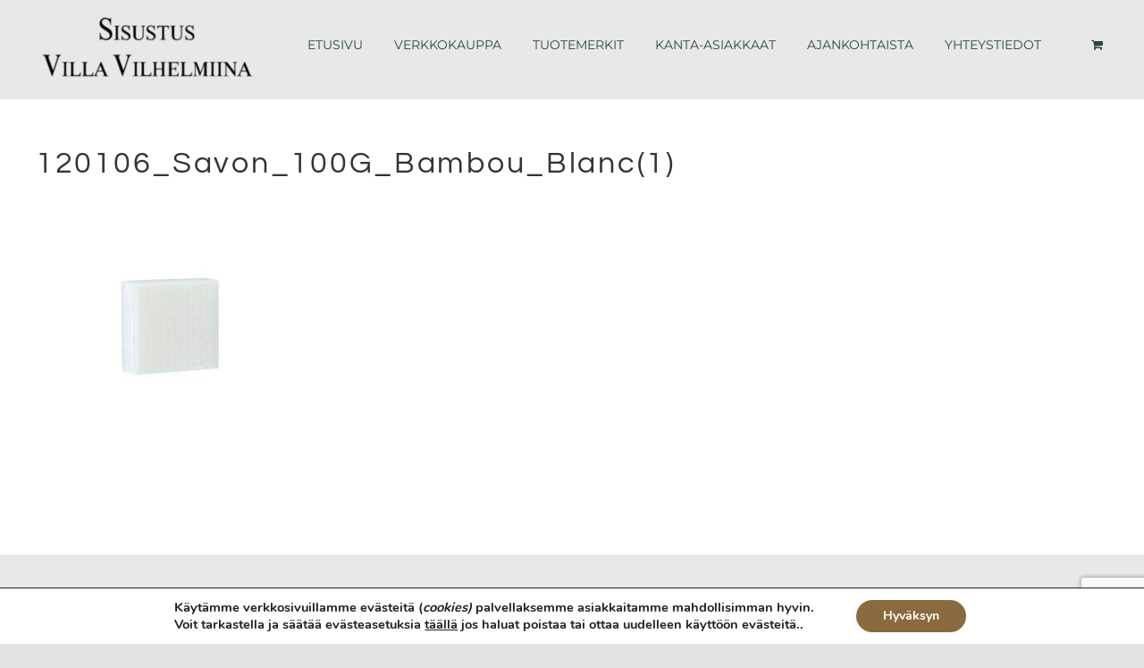

--- FILE ---
content_type: text/html; charset=utf-8
request_url: https://www.google.com/recaptcha/api2/anchor?ar=1&k=6LdWdi0hAAAAAPUeVZ0j7BW-4ukktLwkCQEFgVrG&co=aHR0cHM6Ly92aWxsYXZpbGhlbG1paW5hLmZpOjQ0Mw..&hl=en&v=PoyoqOPhxBO7pBk68S4YbpHZ&size=invisible&anchor-ms=20000&execute-ms=30000&cb=e0cbj1g36pxi
body_size: 48626
content:
<!DOCTYPE HTML><html dir="ltr" lang="en"><head><meta http-equiv="Content-Type" content="text/html; charset=UTF-8">
<meta http-equiv="X-UA-Compatible" content="IE=edge">
<title>reCAPTCHA</title>
<style type="text/css">
/* cyrillic-ext */
@font-face {
  font-family: 'Roboto';
  font-style: normal;
  font-weight: 400;
  font-stretch: 100%;
  src: url(//fonts.gstatic.com/s/roboto/v48/KFO7CnqEu92Fr1ME7kSn66aGLdTylUAMa3GUBHMdazTgWw.woff2) format('woff2');
  unicode-range: U+0460-052F, U+1C80-1C8A, U+20B4, U+2DE0-2DFF, U+A640-A69F, U+FE2E-FE2F;
}
/* cyrillic */
@font-face {
  font-family: 'Roboto';
  font-style: normal;
  font-weight: 400;
  font-stretch: 100%;
  src: url(//fonts.gstatic.com/s/roboto/v48/KFO7CnqEu92Fr1ME7kSn66aGLdTylUAMa3iUBHMdazTgWw.woff2) format('woff2');
  unicode-range: U+0301, U+0400-045F, U+0490-0491, U+04B0-04B1, U+2116;
}
/* greek-ext */
@font-face {
  font-family: 'Roboto';
  font-style: normal;
  font-weight: 400;
  font-stretch: 100%;
  src: url(//fonts.gstatic.com/s/roboto/v48/KFO7CnqEu92Fr1ME7kSn66aGLdTylUAMa3CUBHMdazTgWw.woff2) format('woff2');
  unicode-range: U+1F00-1FFF;
}
/* greek */
@font-face {
  font-family: 'Roboto';
  font-style: normal;
  font-weight: 400;
  font-stretch: 100%;
  src: url(//fonts.gstatic.com/s/roboto/v48/KFO7CnqEu92Fr1ME7kSn66aGLdTylUAMa3-UBHMdazTgWw.woff2) format('woff2');
  unicode-range: U+0370-0377, U+037A-037F, U+0384-038A, U+038C, U+038E-03A1, U+03A3-03FF;
}
/* math */
@font-face {
  font-family: 'Roboto';
  font-style: normal;
  font-weight: 400;
  font-stretch: 100%;
  src: url(//fonts.gstatic.com/s/roboto/v48/KFO7CnqEu92Fr1ME7kSn66aGLdTylUAMawCUBHMdazTgWw.woff2) format('woff2');
  unicode-range: U+0302-0303, U+0305, U+0307-0308, U+0310, U+0312, U+0315, U+031A, U+0326-0327, U+032C, U+032F-0330, U+0332-0333, U+0338, U+033A, U+0346, U+034D, U+0391-03A1, U+03A3-03A9, U+03B1-03C9, U+03D1, U+03D5-03D6, U+03F0-03F1, U+03F4-03F5, U+2016-2017, U+2034-2038, U+203C, U+2040, U+2043, U+2047, U+2050, U+2057, U+205F, U+2070-2071, U+2074-208E, U+2090-209C, U+20D0-20DC, U+20E1, U+20E5-20EF, U+2100-2112, U+2114-2115, U+2117-2121, U+2123-214F, U+2190, U+2192, U+2194-21AE, U+21B0-21E5, U+21F1-21F2, U+21F4-2211, U+2213-2214, U+2216-22FF, U+2308-230B, U+2310, U+2319, U+231C-2321, U+2336-237A, U+237C, U+2395, U+239B-23B7, U+23D0, U+23DC-23E1, U+2474-2475, U+25AF, U+25B3, U+25B7, U+25BD, U+25C1, U+25CA, U+25CC, U+25FB, U+266D-266F, U+27C0-27FF, U+2900-2AFF, U+2B0E-2B11, U+2B30-2B4C, U+2BFE, U+3030, U+FF5B, U+FF5D, U+1D400-1D7FF, U+1EE00-1EEFF;
}
/* symbols */
@font-face {
  font-family: 'Roboto';
  font-style: normal;
  font-weight: 400;
  font-stretch: 100%;
  src: url(//fonts.gstatic.com/s/roboto/v48/KFO7CnqEu92Fr1ME7kSn66aGLdTylUAMaxKUBHMdazTgWw.woff2) format('woff2');
  unicode-range: U+0001-000C, U+000E-001F, U+007F-009F, U+20DD-20E0, U+20E2-20E4, U+2150-218F, U+2190, U+2192, U+2194-2199, U+21AF, U+21E6-21F0, U+21F3, U+2218-2219, U+2299, U+22C4-22C6, U+2300-243F, U+2440-244A, U+2460-24FF, U+25A0-27BF, U+2800-28FF, U+2921-2922, U+2981, U+29BF, U+29EB, U+2B00-2BFF, U+4DC0-4DFF, U+FFF9-FFFB, U+10140-1018E, U+10190-1019C, U+101A0, U+101D0-101FD, U+102E0-102FB, U+10E60-10E7E, U+1D2C0-1D2D3, U+1D2E0-1D37F, U+1F000-1F0FF, U+1F100-1F1AD, U+1F1E6-1F1FF, U+1F30D-1F30F, U+1F315, U+1F31C, U+1F31E, U+1F320-1F32C, U+1F336, U+1F378, U+1F37D, U+1F382, U+1F393-1F39F, U+1F3A7-1F3A8, U+1F3AC-1F3AF, U+1F3C2, U+1F3C4-1F3C6, U+1F3CA-1F3CE, U+1F3D4-1F3E0, U+1F3ED, U+1F3F1-1F3F3, U+1F3F5-1F3F7, U+1F408, U+1F415, U+1F41F, U+1F426, U+1F43F, U+1F441-1F442, U+1F444, U+1F446-1F449, U+1F44C-1F44E, U+1F453, U+1F46A, U+1F47D, U+1F4A3, U+1F4B0, U+1F4B3, U+1F4B9, U+1F4BB, U+1F4BF, U+1F4C8-1F4CB, U+1F4D6, U+1F4DA, U+1F4DF, U+1F4E3-1F4E6, U+1F4EA-1F4ED, U+1F4F7, U+1F4F9-1F4FB, U+1F4FD-1F4FE, U+1F503, U+1F507-1F50B, U+1F50D, U+1F512-1F513, U+1F53E-1F54A, U+1F54F-1F5FA, U+1F610, U+1F650-1F67F, U+1F687, U+1F68D, U+1F691, U+1F694, U+1F698, U+1F6AD, U+1F6B2, U+1F6B9-1F6BA, U+1F6BC, U+1F6C6-1F6CF, U+1F6D3-1F6D7, U+1F6E0-1F6EA, U+1F6F0-1F6F3, U+1F6F7-1F6FC, U+1F700-1F7FF, U+1F800-1F80B, U+1F810-1F847, U+1F850-1F859, U+1F860-1F887, U+1F890-1F8AD, U+1F8B0-1F8BB, U+1F8C0-1F8C1, U+1F900-1F90B, U+1F93B, U+1F946, U+1F984, U+1F996, U+1F9E9, U+1FA00-1FA6F, U+1FA70-1FA7C, U+1FA80-1FA89, U+1FA8F-1FAC6, U+1FACE-1FADC, U+1FADF-1FAE9, U+1FAF0-1FAF8, U+1FB00-1FBFF;
}
/* vietnamese */
@font-face {
  font-family: 'Roboto';
  font-style: normal;
  font-weight: 400;
  font-stretch: 100%;
  src: url(//fonts.gstatic.com/s/roboto/v48/KFO7CnqEu92Fr1ME7kSn66aGLdTylUAMa3OUBHMdazTgWw.woff2) format('woff2');
  unicode-range: U+0102-0103, U+0110-0111, U+0128-0129, U+0168-0169, U+01A0-01A1, U+01AF-01B0, U+0300-0301, U+0303-0304, U+0308-0309, U+0323, U+0329, U+1EA0-1EF9, U+20AB;
}
/* latin-ext */
@font-face {
  font-family: 'Roboto';
  font-style: normal;
  font-weight: 400;
  font-stretch: 100%;
  src: url(//fonts.gstatic.com/s/roboto/v48/KFO7CnqEu92Fr1ME7kSn66aGLdTylUAMa3KUBHMdazTgWw.woff2) format('woff2');
  unicode-range: U+0100-02BA, U+02BD-02C5, U+02C7-02CC, U+02CE-02D7, U+02DD-02FF, U+0304, U+0308, U+0329, U+1D00-1DBF, U+1E00-1E9F, U+1EF2-1EFF, U+2020, U+20A0-20AB, U+20AD-20C0, U+2113, U+2C60-2C7F, U+A720-A7FF;
}
/* latin */
@font-face {
  font-family: 'Roboto';
  font-style: normal;
  font-weight: 400;
  font-stretch: 100%;
  src: url(//fonts.gstatic.com/s/roboto/v48/KFO7CnqEu92Fr1ME7kSn66aGLdTylUAMa3yUBHMdazQ.woff2) format('woff2');
  unicode-range: U+0000-00FF, U+0131, U+0152-0153, U+02BB-02BC, U+02C6, U+02DA, U+02DC, U+0304, U+0308, U+0329, U+2000-206F, U+20AC, U+2122, U+2191, U+2193, U+2212, U+2215, U+FEFF, U+FFFD;
}
/* cyrillic-ext */
@font-face {
  font-family: 'Roboto';
  font-style: normal;
  font-weight: 500;
  font-stretch: 100%;
  src: url(//fonts.gstatic.com/s/roboto/v48/KFO7CnqEu92Fr1ME7kSn66aGLdTylUAMa3GUBHMdazTgWw.woff2) format('woff2');
  unicode-range: U+0460-052F, U+1C80-1C8A, U+20B4, U+2DE0-2DFF, U+A640-A69F, U+FE2E-FE2F;
}
/* cyrillic */
@font-face {
  font-family: 'Roboto';
  font-style: normal;
  font-weight: 500;
  font-stretch: 100%;
  src: url(//fonts.gstatic.com/s/roboto/v48/KFO7CnqEu92Fr1ME7kSn66aGLdTylUAMa3iUBHMdazTgWw.woff2) format('woff2');
  unicode-range: U+0301, U+0400-045F, U+0490-0491, U+04B0-04B1, U+2116;
}
/* greek-ext */
@font-face {
  font-family: 'Roboto';
  font-style: normal;
  font-weight: 500;
  font-stretch: 100%;
  src: url(//fonts.gstatic.com/s/roboto/v48/KFO7CnqEu92Fr1ME7kSn66aGLdTylUAMa3CUBHMdazTgWw.woff2) format('woff2');
  unicode-range: U+1F00-1FFF;
}
/* greek */
@font-face {
  font-family: 'Roboto';
  font-style: normal;
  font-weight: 500;
  font-stretch: 100%;
  src: url(//fonts.gstatic.com/s/roboto/v48/KFO7CnqEu92Fr1ME7kSn66aGLdTylUAMa3-UBHMdazTgWw.woff2) format('woff2');
  unicode-range: U+0370-0377, U+037A-037F, U+0384-038A, U+038C, U+038E-03A1, U+03A3-03FF;
}
/* math */
@font-face {
  font-family: 'Roboto';
  font-style: normal;
  font-weight: 500;
  font-stretch: 100%;
  src: url(//fonts.gstatic.com/s/roboto/v48/KFO7CnqEu92Fr1ME7kSn66aGLdTylUAMawCUBHMdazTgWw.woff2) format('woff2');
  unicode-range: U+0302-0303, U+0305, U+0307-0308, U+0310, U+0312, U+0315, U+031A, U+0326-0327, U+032C, U+032F-0330, U+0332-0333, U+0338, U+033A, U+0346, U+034D, U+0391-03A1, U+03A3-03A9, U+03B1-03C9, U+03D1, U+03D5-03D6, U+03F0-03F1, U+03F4-03F5, U+2016-2017, U+2034-2038, U+203C, U+2040, U+2043, U+2047, U+2050, U+2057, U+205F, U+2070-2071, U+2074-208E, U+2090-209C, U+20D0-20DC, U+20E1, U+20E5-20EF, U+2100-2112, U+2114-2115, U+2117-2121, U+2123-214F, U+2190, U+2192, U+2194-21AE, U+21B0-21E5, U+21F1-21F2, U+21F4-2211, U+2213-2214, U+2216-22FF, U+2308-230B, U+2310, U+2319, U+231C-2321, U+2336-237A, U+237C, U+2395, U+239B-23B7, U+23D0, U+23DC-23E1, U+2474-2475, U+25AF, U+25B3, U+25B7, U+25BD, U+25C1, U+25CA, U+25CC, U+25FB, U+266D-266F, U+27C0-27FF, U+2900-2AFF, U+2B0E-2B11, U+2B30-2B4C, U+2BFE, U+3030, U+FF5B, U+FF5D, U+1D400-1D7FF, U+1EE00-1EEFF;
}
/* symbols */
@font-face {
  font-family: 'Roboto';
  font-style: normal;
  font-weight: 500;
  font-stretch: 100%;
  src: url(//fonts.gstatic.com/s/roboto/v48/KFO7CnqEu92Fr1ME7kSn66aGLdTylUAMaxKUBHMdazTgWw.woff2) format('woff2');
  unicode-range: U+0001-000C, U+000E-001F, U+007F-009F, U+20DD-20E0, U+20E2-20E4, U+2150-218F, U+2190, U+2192, U+2194-2199, U+21AF, U+21E6-21F0, U+21F3, U+2218-2219, U+2299, U+22C4-22C6, U+2300-243F, U+2440-244A, U+2460-24FF, U+25A0-27BF, U+2800-28FF, U+2921-2922, U+2981, U+29BF, U+29EB, U+2B00-2BFF, U+4DC0-4DFF, U+FFF9-FFFB, U+10140-1018E, U+10190-1019C, U+101A0, U+101D0-101FD, U+102E0-102FB, U+10E60-10E7E, U+1D2C0-1D2D3, U+1D2E0-1D37F, U+1F000-1F0FF, U+1F100-1F1AD, U+1F1E6-1F1FF, U+1F30D-1F30F, U+1F315, U+1F31C, U+1F31E, U+1F320-1F32C, U+1F336, U+1F378, U+1F37D, U+1F382, U+1F393-1F39F, U+1F3A7-1F3A8, U+1F3AC-1F3AF, U+1F3C2, U+1F3C4-1F3C6, U+1F3CA-1F3CE, U+1F3D4-1F3E0, U+1F3ED, U+1F3F1-1F3F3, U+1F3F5-1F3F7, U+1F408, U+1F415, U+1F41F, U+1F426, U+1F43F, U+1F441-1F442, U+1F444, U+1F446-1F449, U+1F44C-1F44E, U+1F453, U+1F46A, U+1F47D, U+1F4A3, U+1F4B0, U+1F4B3, U+1F4B9, U+1F4BB, U+1F4BF, U+1F4C8-1F4CB, U+1F4D6, U+1F4DA, U+1F4DF, U+1F4E3-1F4E6, U+1F4EA-1F4ED, U+1F4F7, U+1F4F9-1F4FB, U+1F4FD-1F4FE, U+1F503, U+1F507-1F50B, U+1F50D, U+1F512-1F513, U+1F53E-1F54A, U+1F54F-1F5FA, U+1F610, U+1F650-1F67F, U+1F687, U+1F68D, U+1F691, U+1F694, U+1F698, U+1F6AD, U+1F6B2, U+1F6B9-1F6BA, U+1F6BC, U+1F6C6-1F6CF, U+1F6D3-1F6D7, U+1F6E0-1F6EA, U+1F6F0-1F6F3, U+1F6F7-1F6FC, U+1F700-1F7FF, U+1F800-1F80B, U+1F810-1F847, U+1F850-1F859, U+1F860-1F887, U+1F890-1F8AD, U+1F8B0-1F8BB, U+1F8C0-1F8C1, U+1F900-1F90B, U+1F93B, U+1F946, U+1F984, U+1F996, U+1F9E9, U+1FA00-1FA6F, U+1FA70-1FA7C, U+1FA80-1FA89, U+1FA8F-1FAC6, U+1FACE-1FADC, U+1FADF-1FAE9, U+1FAF0-1FAF8, U+1FB00-1FBFF;
}
/* vietnamese */
@font-face {
  font-family: 'Roboto';
  font-style: normal;
  font-weight: 500;
  font-stretch: 100%;
  src: url(//fonts.gstatic.com/s/roboto/v48/KFO7CnqEu92Fr1ME7kSn66aGLdTylUAMa3OUBHMdazTgWw.woff2) format('woff2');
  unicode-range: U+0102-0103, U+0110-0111, U+0128-0129, U+0168-0169, U+01A0-01A1, U+01AF-01B0, U+0300-0301, U+0303-0304, U+0308-0309, U+0323, U+0329, U+1EA0-1EF9, U+20AB;
}
/* latin-ext */
@font-face {
  font-family: 'Roboto';
  font-style: normal;
  font-weight: 500;
  font-stretch: 100%;
  src: url(//fonts.gstatic.com/s/roboto/v48/KFO7CnqEu92Fr1ME7kSn66aGLdTylUAMa3KUBHMdazTgWw.woff2) format('woff2');
  unicode-range: U+0100-02BA, U+02BD-02C5, U+02C7-02CC, U+02CE-02D7, U+02DD-02FF, U+0304, U+0308, U+0329, U+1D00-1DBF, U+1E00-1E9F, U+1EF2-1EFF, U+2020, U+20A0-20AB, U+20AD-20C0, U+2113, U+2C60-2C7F, U+A720-A7FF;
}
/* latin */
@font-face {
  font-family: 'Roboto';
  font-style: normal;
  font-weight: 500;
  font-stretch: 100%;
  src: url(//fonts.gstatic.com/s/roboto/v48/KFO7CnqEu92Fr1ME7kSn66aGLdTylUAMa3yUBHMdazQ.woff2) format('woff2');
  unicode-range: U+0000-00FF, U+0131, U+0152-0153, U+02BB-02BC, U+02C6, U+02DA, U+02DC, U+0304, U+0308, U+0329, U+2000-206F, U+20AC, U+2122, U+2191, U+2193, U+2212, U+2215, U+FEFF, U+FFFD;
}
/* cyrillic-ext */
@font-face {
  font-family: 'Roboto';
  font-style: normal;
  font-weight: 900;
  font-stretch: 100%;
  src: url(//fonts.gstatic.com/s/roboto/v48/KFO7CnqEu92Fr1ME7kSn66aGLdTylUAMa3GUBHMdazTgWw.woff2) format('woff2');
  unicode-range: U+0460-052F, U+1C80-1C8A, U+20B4, U+2DE0-2DFF, U+A640-A69F, U+FE2E-FE2F;
}
/* cyrillic */
@font-face {
  font-family: 'Roboto';
  font-style: normal;
  font-weight: 900;
  font-stretch: 100%;
  src: url(//fonts.gstatic.com/s/roboto/v48/KFO7CnqEu92Fr1ME7kSn66aGLdTylUAMa3iUBHMdazTgWw.woff2) format('woff2');
  unicode-range: U+0301, U+0400-045F, U+0490-0491, U+04B0-04B1, U+2116;
}
/* greek-ext */
@font-face {
  font-family: 'Roboto';
  font-style: normal;
  font-weight: 900;
  font-stretch: 100%;
  src: url(//fonts.gstatic.com/s/roboto/v48/KFO7CnqEu92Fr1ME7kSn66aGLdTylUAMa3CUBHMdazTgWw.woff2) format('woff2');
  unicode-range: U+1F00-1FFF;
}
/* greek */
@font-face {
  font-family: 'Roboto';
  font-style: normal;
  font-weight: 900;
  font-stretch: 100%;
  src: url(//fonts.gstatic.com/s/roboto/v48/KFO7CnqEu92Fr1ME7kSn66aGLdTylUAMa3-UBHMdazTgWw.woff2) format('woff2');
  unicode-range: U+0370-0377, U+037A-037F, U+0384-038A, U+038C, U+038E-03A1, U+03A3-03FF;
}
/* math */
@font-face {
  font-family: 'Roboto';
  font-style: normal;
  font-weight: 900;
  font-stretch: 100%;
  src: url(//fonts.gstatic.com/s/roboto/v48/KFO7CnqEu92Fr1ME7kSn66aGLdTylUAMawCUBHMdazTgWw.woff2) format('woff2');
  unicode-range: U+0302-0303, U+0305, U+0307-0308, U+0310, U+0312, U+0315, U+031A, U+0326-0327, U+032C, U+032F-0330, U+0332-0333, U+0338, U+033A, U+0346, U+034D, U+0391-03A1, U+03A3-03A9, U+03B1-03C9, U+03D1, U+03D5-03D6, U+03F0-03F1, U+03F4-03F5, U+2016-2017, U+2034-2038, U+203C, U+2040, U+2043, U+2047, U+2050, U+2057, U+205F, U+2070-2071, U+2074-208E, U+2090-209C, U+20D0-20DC, U+20E1, U+20E5-20EF, U+2100-2112, U+2114-2115, U+2117-2121, U+2123-214F, U+2190, U+2192, U+2194-21AE, U+21B0-21E5, U+21F1-21F2, U+21F4-2211, U+2213-2214, U+2216-22FF, U+2308-230B, U+2310, U+2319, U+231C-2321, U+2336-237A, U+237C, U+2395, U+239B-23B7, U+23D0, U+23DC-23E1, U+2474-2475, U+25AF, U+25B3, U+25B7, U+25BD, U+25C1, U+25CA, U+25CC, U+25FB, U+266D-266F, U+27C0-27FF, U+2900-2AFF, U+2B0E-2B11, U+2B30-2B4C, U+2BFE, U+3030, U+FF5B, U+FF5D, U+1D400-1D7FF, U+1EE00-1EEFF;
}
/* symbols */
@font-face {
  font-family: 'Roboto';
  font-style: normal;
  font-weight: 900;
  font-stretch: 100%;
  src: url(//fonts.gstatic.com/s/roboto/v48/KFO7CnqEu92Fr1ME7kSn66aGLdTylUAMaxKUBHMdazTgWw.woff2) format('woff2');
  unicode-range: U+0001-000C, U+000E-001F, U+007F-009F, U+20DD-20E0, U+20E2-20E4, U+2150-218F, U+2190, U+2192, U+2194-2199, U+21AF, U+21E6-21F0, U+21F3, U+2218-2219, U+2299, U+22C4-22C6, U+2300-243F, U+2440-244A, U+2460-24FF, U+25A0-27BF, U+2800-28FF, U+2921-2922, U+2981, U+29BF, U+29EB, U+2B00-2BFF, U+4DC0-4DFF, U+FFF9-FFFB, U+10140-1018E, U+10190-1019C, U+101A0, U+101D0-101FD, U+102E0-102FB, U+10E60-10E7E, U+1D2C0-1D2D3, U+1D2E0-1D37F, U+1F000-1F0FF, U+1F100-1F1AD, U+1F1E6-1F1FF, U+1F30D-1F30F, U+1F315, U+1F31C, U+1F31E, U+1F320-1F32C, U+1F336, U+1F378, U+1F37D, U+1F382, U+1F393-1F39F, U+1F3A7-1F3A8, U+1F3AC-1F3AF, U+1F3C2, U+1F3C4-1F3C6, U+1F3CA-1F3CE, U+1F3D4-1F3E0, U+1F3ED, U+1F3F1-1F3F3, U+1F3F5-1F3F7, U+1F408, U+1F415, U+1F41F, U+1F426, U+1F43F, U+1F441-1F442, U+1F444, U+1F446-1F449, U+1F44C-1F44E, U+1F453, U+1F46A, U+1F47D, U+1F4A3, U+1F4B0, U+1F4B3, U+1F4B9, U+1F4BB, U+1F4BF, U+1F4C8-1F4CB, U+1F4D6, U+1F4DA, U+1F4DF, U+1F4E3-1F4E6, U+1F4EA-1F4ED, U+1F4F7, U+1F4F9-1F4FB, U+1F4FD-1F4FE, U+1F503, U+1F507-1F50B, U+1F50D, U+1F512-1F513, U+1F53E-1F54A, U+1F54F-1F5FA, U+1F610, U+1F650-1F67F, U+1F687, U+1F68D, U+1F691, U+1F694, U+1F698, U+1F6AD, U+1F6B2, U+1F6B9-1F6BA, U+1F6BC, U+1F6C6-1F6CF, U+1F6D3-1F6D7, U+1F6E0-1F6EA, U+1F6F0-1F6F3, U+1F6F7-1F6FC, U+1F700-1F7FF, U+1F800-1F80B, U+1F810-1F847, U+1F850-1F859, U+1F860-1F887, U+1F890-1F8AD, U+1F8B0-1F8BB, U+1F8C0-1F8C1, U+1F900-1F90B, U+1F93B, U+1F946, U+1F984, U+1F996, U+1F9E9, U+1FA00-1FA6F, U+1FA70-1FA7C, U+1FA80-1FA89, U+1FA8F-1FAC6, U+1FACE-1FADC, U+1FADF-1FAE9, U+1FAF0-1FAF8, U+1FB00-1FBFF;
}
/* vietnamese */
@font-face {
  font-family: 'Roboto';
  font-style: normal;
  font-weight: 900;
  font-stretch: 100%;
  src: url(//fonts.gstatic.com/s/roboto/v48/KFO7CnqEu92Fr1ME7kSn66aGLdTylUAMa3OUBHMdazTgWw.woff2) format('woff2');
  unicode-range: U+0102-0103, U+0110-0111, U+0128-0129, U+0168-0169, U+01A0-01A1, U+01AF-01B0, U+0300-0301, U+0303-0304, U+0308-0309, U+0323, U+0329, U+1EA0-1EF9, U+20AB;
}
/* latin-ext */
@font-face {
  font-family: 'Roboto';
  font-style: normal;
  font-weight: 900;
  font-stretch: 100%;
  src: url(//fonts.gstatic.com/s/roboto/v48/KFO7CnqEu92Fr1ME7kSn66aGLdTylUAMa3KUBHMdazTgWw.woff2) format('woff2');
  unicode-range: U+0100-02BA, U+02BD-02C5, U+02C7-02CC, U+02CE-02D7, U+02DD-02FF, U+0304, U+0308, U+0329, U+1D00-1DBF, U+1E00-1E9F, U+1EF2-1EFF, U+2020, U+20A0-20AB, U+20AD-20C0, U+2113, U+2C60-2C7F, U+A720-A7FF;
}
/* latin */
@font-face {
  font-family: 'Roboto';
  font-style: normal;
  font-weight: 900;
  font-stretch: 100%;
  src: url(//fonts.gstatic.com/s/roboto/v48/KFO7CnqEu92Fr1ME7kSn66aGLdTylUAMa3yUBHMdazQ.woff2) format('woff2');
  unicode-range: U+0000-00FF, U+0131, U+0152-0153, U+02BB-02BC, U+02C6, U+02DA, U+02DC, U+0304, U+0308, U+0329, U+2000-206F, U+20AC, U+2122, U+2191, U+2193, U+2212, U+2215, U+FEFF, U+FFFD;
}

</style>
<link rel="stylesheet" type="text/css" href="https://www.gstatic.com/recaptcha/releases/PoyoqOPhxBO7pBk68S4YbpHZ/styles__ltr.css">
<script nonce="1RLxQuJYNc2U4oiN8y2EUQ" type="text/javascript">window['__recaptcha_api'] = 'https://www.google.com/recaptcha/api2/';</script>
<script type="text/javascript" src="https://www.gstatic.com/recaptcha/releases/PoyoqOPhxBO7pBk68S4YbpHZ/recaptcha__en.js" nonce="1RLxQuJYNc2U4oiN8y2EUQ">
      
    </script></head>
<body><div id="rc-anchor-alert" class="rc-anchor-alert"></div>
<input type="hidden" id="recaptcha-token" value="[base64]">
<script type="text/javascript" nonce="1RLxQuJYNc2U4oiN8y2EUQ">
      recaptcha.anchor.Main.init("[\x22ainput\x22,[\x22bgdata\x22,\x22\x22,\[base64]/[base64]/[base64]/bmV3IHJbeF0oY1swXSk6RT09Mj9uZXcgclt4XShjWzBdLGNbMV0pOkU9PTM/bmV3IHJbeF0oY1swXSxjWzFdLGNbMl0pOkU9PTQ/[base64]/[base64]/[base64]/[base64]/[base64]/[base64]/[base64]/[base64]\x22,\[base64]\\u003d\x22,\x22w6IsCG0dOSx0wpfClDQRb27CsXU7EMKVWBcsOUh0fw91C8OTw4bCqcKkw4Fsw7E4fcKmNcOawo9BwrHDjcO0LgwTODnDjcOhw7hKZcOswo/CmEZ1w4TDpxHCgMKTFsKFw4dOHkMQEjtNwqhCZALDm8KnOcOmesK4dsKkwoHDhcOYeHNpChHCrMOMUX/CplXDnwATw6hbCMO2wqFHw4rClX5xw7HDg8KqwrZUBMKUwpnCk17DvMK9w7Z+FjQFwoTCm8O6wrPChAI3WW8UKWPCkMKcwrHCqMOxwqdKw7IUw77ChMOJw4B8d0/CuWXDpmBtQUvDtcKbBsKCG0Rnw6HDjmoWSiTCs8KuwoEWbsO3dQRyF1hAwpZiwpDCq8Orw6nDtBAtw4zCtMOCw7/[base64]/DmMKOwpTDhkkwfWwvwr04wrkmw6zCl0bDrcKawpvDgRQqKwMfwqg+FgcGfizCkMOwNsKqN2tXADbDqMK7JlfDg8KRaU7DlcOeOcO5wrwxwqAKWC/CvMKCwo7CrsOQw6nDh8OKw7LClMO8wpHChMOGcsOycwDDvmzCisOAYsOywqwNZANRGSbDuhEyfFnCkz0Fw6smbV5VMsKNwqPDsMOgwr7Cm3jDtnLCiHtgTMO7eMKuwol1Fn/CinRPw5h6wrzCvCdgwoLCijDDn3YrWTzDjzPDjzZbw7IxbcK+GcKSLXbDmMOXwpHCvsKSwrnDgcO2LcKrasOjwql+wp3DtMKywpITwrbDlsKJBkbCqwk/wr7DuxDCv0/CisK0wrM7wpDComTCtz9YJcOjw7fChsOeIjrCjsOXwoIAw4jChgHCrcOEfMORwpDDgsKswrgvAsOEBsO8w6fDqgPCgsOiwq/[base64]/CokDCjsKWwqAnwrHDmnfCnFJvwpYEw7TDvA0XwoQrw4PCh0vCvRZVMW5+TH9cwqbCtsO4EcKDfTgiS8OAwoPCv8Ogw5XCnMOlwpEhBy/[base64]/CqsOteyTCuVhsw43Dl8Ogwr4owpzDtsO9wonDkkrDsjh6wqXCl8OOwrQvMVF7w5NFw64Gw5DCq11KcXHCuR/DtQxgBF8eAsOMaV8Twos3eS1sQwDDjgEuw4/ChMKmw7YcLzjCgmIMwps2w6bCuhhuesKwT3NGwqVyCsKpw6Qgw7vCuG07wobDqMOsBzPDnC/Dh2RJwqAEEcKgw4QfwrzDosOFw7jCkAxxf8KyeMOYDgHChCXDh8KNwodLYMOmw7IwVMORwoVywpBvFcKmGUnDumPCi8KPDQQ8w5AVNwnDgR9swqTDicKSdcKmdMOEFsKaw6DCvMOlwqR2w4VaQBrCjmRCbjpkw7FGeMK/[base64]/DmMKtC8OJQcO3ScKiwr9Kwrt5MVPDi8O7c8OpUwBaX8KOAMKMw7/CrMODw7ZcQkDCpcOawrtBe8KXwrnDnU7DkwhVwoMpw54PwrvCkBRrw6fDtlDDtcOcWHUiOWQrw6nDjRkDw5xtYykQXiFywophw6fCtBvDvCLChU5aw706wqAVw6JZa8KhMlvDpl/[base64]/CssKOw47CosK0w7ATDsOHW0pwSAvDg8KEwr1ZI13ClcKawrJyTTFAwoseOkrDnQ/CgnQzw6/DiFbClsKJNsKUw7czw6MxdBUteAFEw4DDixViw4XCti7CgANdaQ3DhcOyU0jCvMO5ZsOWwrolwqvCtEVawoQ9w59Ww5vCqMOxSE3CosKJw4rDsDnDtMOWw5PDo8KLUMKjw6jDggIbDMOVw4h3EE4fwqTDrh/DgQUsJnnDmznCkkZ6MMOtMDMXwrsuw594wqzCqh/[base64]/DvUshw67ChcOywqfCiDA6wr1EDgvDnAl3wozCkMKUEsOpOAMOKVjCnAfDqsOmwrvDo8OCwr/[base64]/CSXCtsKEwr3DhsKNw5VuIMOfw4HCgjLDqT3CnMKHw5nDjyTCtEF2DxsMw6MwcsO1HsKBwp5bw6IDwp/DrMO2w5oMw4TDlHslw7pPScKrZRvDriJWw4RhwqlpZxXDo1oww7c5VsOiwrMALMOnwqkow691NMOfAjQ8esKvAsO9J3Uiw7Eib1nDh8KMA8Ouwr3DtATDnWLCi8Odw7nDhkRLUcODw47CjMOvZ8OJwqFfw5/DscOaZsKsG8O0w47DksKuI0A4w7s/[base64]/Cm3pbw5hfwqVcalZ1w4PCuMKEbmtqwrlUw5Fjw6bCvj7DvnfDhcOfJAzDgDjClMOsfMO/w7wMTcO2MxXDkcODwoPDvmHCqSfDh25Nwr3ChRjCtcORJcOUD2RLOV/CjMKhwpxhw6paw5lxw6jDmMO3L8KqdMOQw7RndSADU8O0Cy89wrUCQ0hYwqtKwqpAc1ouTyoMwrPDljrCmX3Dk8OAwrIbw6LCmh/DncOQVybDokRsw6HCkDNJPCrDnRQQwrnDp10lwrnCoMO/[base64]/FMOpw6/Ct8K4QxvCt8Kiw5BkdyXCocK9YMKvD8O3ZsK2TB/CilnCrhvDrXE2D0AgVH4Ow7Eow53CqkzDpcKcSGECYDjDv8KWw5Irw5V+ZAbCgMOVwqzDh8Ogw5/CrgbDgMOVw4kJwrvDisKow40sKQnDhsKGQsOcJcKFbcOqFMOwV8KZbglxJx/CtmvCt8ODbn7Ci8KJw7LCkMOrw4nCtTfCtD4+wrzDjQAZBQnDqF4xw6zCpEDDmh0FZwPDiB0mKsK6w7gKF1rCucOOI8O/wp/CrcKLwrLCscKYwo0ewp9dwpTCtyt3IEUpKcKOwpZOw6VewqMrwrLCk8OXAsKJC8O0DQBCWikGwql8LcKxLsO4SMOVw7kOw4Rqw53ClgsRcsOTw7jDoMOFwoQew7HClg/Di8ORYMKSBw1pUSPCk8O0w7bCrsKCwq/Cr2XDqmYIw4oeRcOmw6nDv2vCmcOMNcKHRWHDlcOmQm1AwpLDisK0eXXCkTw+wo3DtQoSC24lAUhBw6dQezUbw7HCsFFmTU/DuU7ClMOgwqxBw7TDrsONRMOAwr1Kw77CqRUyw5DDi3/Cn1Jww7lOw7F3TcKeTMOFXcKRwrVmw7fCpVpZw67DmRlrw48Uw5dPCsOAw4JFHMKwL8OiwrFNdcKDC1TDthzCqsKFwo8ZEsOhw5/[base64]/DmMOdwq3CoMKwVUArJ8OhVlUSw7LDu8OpbSB0w7pMw6/[base64]/DrSwRw4jCm2fDhRsHEcK3CTLCp3AnPMKHEFAFB8KOJcKNQg/CgSnDosOxa0RQw5tKwp8iRMKPw7XCrcOeUW/Dk8KIw4gowqA7wqNOVQvCjsKjwqEbwqLCtA7CjwbCksOWEMKNSQZCUTVTw6nDtiMxw5/DkcOQworDswl7AmHChsOSI8KmwrloW0kdTcKyacOGWwA8Dn7DtsKkcHhVw5EawpcLM8K1w77DjMOyGcOOw4xRVsOowqLDvkzDkRB4ZkFVKMOrw4MVw59vUVATw7vDiEnCiMKnEcOAXR7CqcK2w5dew6wQYsOrAnLDln/CvcOBwoFUcsKpYn9Uw5/Ct8Kpw4hgw6jCrcKMBsOtNDtZwoo9PUgAwpt/[base64]/CpMK4wqrDpSY4LBTClBDCsFEcBRZjwoYqcMK7L0pIw7PCvxbDpnvCjsK9IMKWwpY7ecOxwobCvXrDh3MAw5DCgcKXfTcpwqjCrUlGIMK1BFTDjcO6ecOswp8Ew40swq4bwoTDgifCgMO/w4Q6w5XCk8KYw49UdxXCpz7Cv8Opw6BLwrPCi37CmsOHwqDClSJzc8K5wqZWw5ocw5JQQ1rCoUUvcDjCrMOKwqvCuVRNwqYMw6QxwqrCsMOJLsKoOmHDssO6w6rDncOTHMKFZSHDrStKSMKCMmhkw6TDi1/Di8Ojw41TVxZbw4I1w4zCvMOmwpLDscO3w7gnKMO0w49kwqnCt8OrOMKYwr5cTVXCgDfCrMOMworDmgI8wphCUcO0wpvDi8KUW8OMwpFow47CrX0IESoTInwtIHvCmsONwr59bmnDo8OhIQ7ClEJjwoPDqcKGwojCm8KKahwtKi51NgwJYE/[base64]/CrSbDohjCqcKpccOpwrxQw7zDjzgaYSEnwp4YwrM4WsO3ZW/CvEdRP2LCr8Orwro4A8KrZMK6w4MYTsOmwq5YFXZAwpfCjMKMZ3jDgMKZw57Do8KlUil2wrJhFgZTAwTCoTBsXQNjwq/DgU4EdmBxE8OawqPDk8K2wqjDvl9iFj3ClsKzJcKFK8Ocw5XCpmQ3w7ECeH/DpUMYwqPCqT0Uw4LDtjrClMOrD8OBw7oXw6cMwrsAwq8iwoRXw5zDq2wmDMOUbMOYBw/CqFLCgiYQXzsNwqZhw48Uw619w6NpwpTChMKfV8KxwrvCsg9Kw601wozDgSwkwpMaw7nCssOvPh3CnBoRY8OcwpNXw4wSw7vCqF7DvsKsw6MaGUQlw4Ijw5pwwo0iCCQjwpHDscKfPcOhw47Ckns1wpE6ejRGw4TCvMKww6ZWwrjCi0IQw7PDh18jS8OREcOcw6/[base64]/HsOQHEFpwqzCiGx3w5lbDxY9bWAQNsKSanU7w7ZOwq3CrxYKYyHCmwfCocK5VHEOw71RwqtxGsKwNmhvwoLDk8Kgw6RvwojDiEzCucKyMBc7TmoSw44OecKxw7jDmCcXw77Cqx4hVBvDosOTw4TCo8OdwoY9w6vDriZLworCgMOfD8K9wqoUwobDjA/[base64]/dXVSTMOQw4fDuBpOw47CrgnDjWzCq3PDrMOvwq17w4nCmyfDmTNiw4kMwoLDuMOKwrMTOVzDlcOcKgJwV2dWwrBtD27CusOmQ8K/Lkl1wqc5wpFvPcKXbcOzw7vDjcKEwqXDgiMkUcK6BXnCkD9eTFclwoo5SX5RTcONNGZdVkNOZ2tXSB0UGMOEGQd5woHDoXLDhMKHw7cSw5LDnR/DqlJQZ8K0w5/Clh8oJcKubWHCk8Opw5wFw6zDligvwrfCk8OWw5TDkcOnMsKhwoDCnXNtLMOIwpYuwrRZwrtFIRElEWICN8KAwo/DhsO7CMOIwpLDpDBVw5rDjF4Fw60Nw6QWwqx9YcOrNMKxw68uNsKZwqUkT2R2wr4VS15bwqpCfcOGworClCDDrcKFw6jCoBTCo3/[base64]/[base64]/CgMOYBsKVworDs8KnJsKJAQPDlsOewrZLwpnDvsKiwrPDucKnQ8KQJy0Ew7YrTMK1ZsOrTQYjwpg1OgzDtUlLb1Q6w7jCtsK6wr53wpnDlMO/ej/CqiPCgMK4PMObw7/CrlPCocOeC8KdOMORWHJmwrx7RMKVUcOeMcKywqnDuS7DoMKHw4M6P8OMOEPDoB5wwpgRQ8OcMyFcacOrwqx7cH3Cu0/Dr37DtBbCsVwdwqAWw6jCnT/ClilWwrZiw7fCpCXDnsO3TXzCp1PCisKHwqXDsMKKCD/[base64]/[base64]/RMKGw4x1w7fCrhwIL8KaGcKgw7XCk8KlwpDDqsKSUcKqwojCpcOjw5bCjsKbwr0aw41cVDk6F8O6w4fCgcOVPldGPHADw44BMjvDtcO7F8Odw7rCqMOXw6HDpsOkRsOlHSzDvcKQFMOnTyLCrsK0wqZ3w5PDssOxw6/[base64]/DpVjCp8KowrTCsWnCpMOIwrpUw6Iiw6tNwpzCisKUw43Csho0CyVOXUcVwpTDmcOIwrXCi8K+w63DuEPCshEKbR94J8K1Jj3Dr3cawqnCscKYNMONwrRyGcOLwo/[base64]/CmxnCrlnCqV3CnwlJwqxBw73DpCzDiSIYAsK9YsKzwqpxw79rTQnCtxhrw59TAsKEOQxbwrsswpJXwpNDw67DnsOMw6nDgsKiwoEOw7xdw4rDqcKpejDClMOiNMO1wpcQT8Kkehgsw6J0w4XCisKrBVx9w6oFw4HCmFNow7VSAgNyIsKVLBPCg8O/worDsWLCmD0qRkkqFMK0a8OYwpTDiydwanDCqsOLEMO3UmJXDRldw43Ck20nCikNw77Dt8Oqw6F5wp7DokIyTSoPw5PDn3Yrwp3Dh8KTw7cWw4JzJXLCtcKVbcOAw68KHsKAw79LcXbDrMO4f8ODe8KwXynCmzDCmCrCtjjCicO/MsOhNMOXSgLDojrDmxTDl8OlwpXCrsK+wqc1f8OYw5oaHTrDqFTCuGXCrVfDrhAvckbDr8ODw6LDucOXwr3Ck2cwal7Cl0FXAMK+w57CjcKzwobCviHDtxYMXhNRC2xlRV/Dk07CkcKBwrzCo8KOM8O+w6rDiMOgfV7DsG3DqHDDksOPJ8OPwpPDl8KNw6/DosKaPjVLwrxnwrbDhRNXwp7CuMObw6ETw41vw4TCg8KteQ/DsXPDo8Ozw5otw7M4Q8KYwp/[base64]/DggF6QgbDp3DClmJAF8K+VcKXTcOME8KcIMOkwpMIw4jCkQLCgMONXMOpwpDCqm/[base64]/DkMKeXcObKQzCocOtLMK1MRNLQHVrcQHCiEdDw73CnGjDom3DgMOKCsOoekQpAVvDvMK9w70aAyXCpMO7wozDg8K8w7QiMsK2wq4WTcKiaMOPVsOtw7vDvsK+NCvCnT1JM3sZwp5+bMONXD9YacOHwqHCjsOTwrJ2N8OSw5/ClHoMwrPDg8OWw6zDj8KSwrFTw5zCmUvDrAvCvcKXwpPCvsOAwrXCl8OLwpLCu8ObXUgjN8Kjw7EfwoIKSWvCjF/Du8Kww4bDhcOFGMODwpPDh8O7M0p6VT51cMOgasORw57DomPCjgQswpPClMKBw6jDryTDp3HDkB7CsFjCuX8Hw5Bcwr8Rw7JWwoPCnRsjw4ZOw7nCiMOjC8OPw7wjcMO+w67DvGvCq2xAVXxiM8KCQ2rCgMKAw4h0ACnCmcKgPMO7fBJ8w5dgQXc/ZR4wwrJGSHxjw7ouw5pBc8OAw4hLTsOWwqnCp2V7UsK2wpPCucODU8OPXMOmTnzDksKOwo19w693wqwuQ8OHw51Kw5fCv8K7EMK3bGbCgsKsw4/Dg8KlRsKdDMOWw7U9wqc2TG0MwpfDtMO/wp/CojfDg8Opw6d5w5zDqGHCgwV6DMOrwqXDmhUMKGDCnGdqAcKTJcKMP8K2LwjDkj9YwojCicOcBBXCum5qI8OcBsK0w7wVbX3CoxVgwozDnhFSw47Ckws/QMOiaMO6FifDq8KswqrDrD7Ds30tGcOQw5jDmsOVJyXCisK2C8KDw7UHV3zCgGx3w5/CslYWw6l5wrJXwq/CscKgwovCmCYFwqPDqg0yHcKuAgMMe8OlHnJrwpgVw407LmnCiFrCicO2w6JLw6zCjMO/[base64]/w4vDvHZbw6fDiBLDigwufcOhwr/DlCY5wpTDkCxhw7VBZsKGacK8MMKCDMKKBcKpCV02w6Mqw67DoAcHMi1DwofCt8KoawNcwr3DvG0kwrMqwoDCiQXChQ/CkjDDr8KwQsKIw5dGwq5Pw74ifcOZwrfCnG4EcMO7WnnDg2bDp8OQSEbDixdDQUBWT8KvABAZwqcrwr3CrFpJw7jCu8K8w7XCgQ8TVsKgwrXDssOIw6pfw7kWU1AeKX3Cjz3CojzDrSLCscKfFMKlwpHDrw/Cu3Qew5s+MMKzEXDDrcKCw5rCtcKpNcK7fTlzwpFUwp0hw69PwqYCU8KiEA01GwtgQMO+EUXDiMK+wrdYw73Dnh1kw64EwowhwqQNeUJAIEEZI8OIVAnDrmvDlMKdBnBBw7DDn8Kkw4hGwpPCiUlYbSs5wrzDjMKCEMKnKMOVw6c9EH/CjzvCo0Qzwp9PNsK1w7DDscK+GMK3SFjDisOTA8OpA8KfF23Cq8O/w4DChQzDti1Jwo82asKZwqsyw5bDgsOCOR7CpcOgwr8DGTNaw7MUaBFSw609bcOFwr3Cn8OqQ2wvDibDpsKmw4LCjkzDrcOZEMKNNXzDlMKOVk/CqioQJDdEFMKPwr/DvcKEwpzDhWAzAcKqdFDCrmMowqVowqfCsMOPC09UGMKMfMOeLBfCtjfCuMKrLidNdEYEworDlVrDkV/[base64]/w49yw4XCmUB3fcK1YjUxEkrCqWXDogV5wrFRw6LDlsOSfMObZFsDUcOuM8K/woshwpM8BxHDj3oiM8KTFkLCuj7DvsOvwpsfScKbY8OswqlowpBCw4bDogdZw7UBwoEtVsOoAwIhw6rCu8KDLBrDpcKsw5BQwpxQwp45X33Dj37DjXPDlAkOHgJdYMK5L8Kew4g9NF/DsMOsw6rCiMK4O1rDphvCosOCMsOPFiDChsO/w4Mpw4EQwqzDgnYnw6/[base64]/GXlhcMOfw6/[base64]/DglzCoRM6IsOPwqnCvVXDjcK/[base64]/DrQofw5p1eMKfLMKpc8KlS0Qkwp4lwoNVw4k+wodzw6HDr1B6eUtmJMK5w687LcKhw4LDtcOiMcKjw6PDrVBHG8OwSMKBVHLCpXl8w45pw7XCvCB/HBxAw67CqX0vwqBaQMOYfMOsQxYIMTl9woPCp3lZwo7CulbCl3jDgsKyTVvCq317H8Ohw4Fxw5oCL8OzP3cZRMOXdMKEw4R/[base64]/DkhzCmsKNwoBjc8OTw63DgcKnUsKOHVPDpsOKwpUZwoPCksOOw5/DkVLCv2kpw4Qpwr0+w47CnMKAworDu8ObYsKgNsKjw70fw6fDu8KWwokNw4fCuiAYJ8KkFMOfc1jCjcKjCyfCscK3w48Iwo8kw5YIBsKQWcKyw7o8w63Co0nDksKRw4jCgMOBBRY5wpEVdsK/KcKJYMOcN8O8VybCgSU3wovDlMOZwoLCrGJ2acKaDl05f8KWw5NfwrElPn7DmCJlw4hNw5TCvMKWw78oDcOuwq/DlMOCbnDDosKDw4Aiwp9bw7hAY8Kxw5VVw453EQLDpTLCssKVw7g4wp45w4PDncKuJsKADCXDuMOYK8OMImbCscKKJSbDg35bSxzDvhzDhVcfQMOcHMKOwqPDrcKaWMK0wqIXw7gAVFw/wos5w7vCjsOocsOYwogCwqYvEsOBwqLCpcOEw6cKV8Kiw7x+wrXCn1/CtcORw6HCl8Klw6BmLsKdfsKtwrbCrznCqMKJwocGHjMWW2jCv8KDZmAlc8ObH0/DiMOkwoDDuUQpw4/DgAXCj3/Cn0RuFMKJw7TCgF5Lw5bChSxow4HCpV/[base64]/DuG9xw5h/LnDDtMKWwrNvSsOFwpcLwrLDsH3DoCpGD3LCpMKRNcOWNWTCr13DgnkCw6vCm21GBMODwoEmTG/[base64]/BMOsADVDLHEJwrJ6M8OTw7rCk8OCwr7DgxfDlj7DrsKwFcKGZ240wqw7PR5fLcKtw7MpM8Oiw4nCs8OALH8OW8K2wpXCllFtwq/CggTCtQIgw6J1PHopw4/Dm3NeYkTCnjFhw4/ChTLDiV0rw6osMsOyw5/Dgz3Dk8KKw4YiwrfCrlRvwqFWVcOXUcKUSMKpc1/[base64]/DpmDDkhBwfhPCvMOYw4RpVsKTBgINw6FaW8OuwoNTw7fCogk2VcO3wqV5csO/wo4bXW9fw6APwqQ4w6vDiMKrw63Dv2IgwpQAw4zDnTI1UMOdwoF/RMOpP0nCtm7Dg0oKYcOfQ3/DhSlSHcKqCsKjw6vCkzbDnmwvwo8CwrZrw41hwoLDv8O3w4LChsKdSB/ChAIOQDtaGQdawokFwphywpx2w7UjWCLCsEPClMKQw5tAw6hCw4nCtXwyw7DCuhvCmMKcw6jClHTDgQDCm8OEFyZgPcOJwol/wpDCp8KjwrMvwrUhw6spbcOHwo7DmMKhPHvCiMO0wpM1w5vDly9Yw5XDksK0JGw9WDPClzxXe8O6ZWHDsMKswo7CnwnCp8Oqw5LCm8KYwrYLRMK7WMKAJ8Olwr/DumROwrZfwrjCk19gN8KIMcOUdBzDugYCJMKFwozDvsOZKDwIfkvCim/CgHTDmjkQZcKhZMOzcXjDtX3DqyTDkV3DlMO3McO+wrXCv8ObwolaJyDDv8O8DMOpwqnChcKqHsKDQytaXBTDmcOLPcOJFUgqw7pXw6HDixdpwpbDgMKIw64mwpshCXg3DSpywqhXwofCh309b8Kzw5TCmzIRMTzDmGh/L8KVZ8OTTWPDu8OfwpAJM8KQKyh1w4MWw73DucOaIRfDj1PDg8KnEVxSw6DClMKaw5bClMO7wobClHwUwp3CrjfCj8OPNFZcSSc1woDCucO7w5PDlMKYw49uehN9T1w1wpPCiWnDkVXCucKiwovDk8KwC1jDr3TCksOCw4fClsKFwp87TjfColBIOGHCqcKoA1/Cp0fCo8O+wrLCsGk2di5xw4HDoWTCvS9KM2Z7w5rDtEpyZydpPMKSbcKJKADDkMKiaMO1w6h2PWI/wrzCqcO5e8KgJSUURsO5w6zCkR3CnFUjwqHDusOYwp3Cn8OTw4jCr8KvwpMLw7fCrsK2BsKKwojCuzpewqkqU3DCqsKxw7DDlcOaDcOOf1vDlsOeX1/DlnfDvMKBw45tFcK4w6PDo0jClcKrZRhTOMK/QcOTwrPDn8KLwqZHwp/DmnMEw6nCscKXw5gfSMOqX8KCMXHCt8KFUcKKwrk5ako7BcOSwoB4wrAhI8KQcsK3w6TDhwrCo8KmLMO2bi3DvMOAYcO6GMOhw5ZMwrPCgMOcVTQ5acOYR0cDw5FCw5JIRQpSZ8K4azVpfMKvFn3DmFrCs8O0w5ZHwq/Dg8K2w7PDi8OhYHwHw7VdQ8KaXSTDosKtw6VVdRk7wqXCkgPCsy4WLsKdwrVVw74UZcK5R8KjwqjDu2RqKgEUQ2fDr1/ColPCmMODwp7Do8K5GMKyCW5nwoDDoAojAsKaw4bCjFUMBR7CvyhUwptzTMKbXjXCjsO+KcOiTBFBMhUcHcK3ASHCk8Krw5plACMgwpLCjhNMwp7Dm8KKbAUFMjlIw7x/wpvCkMOCw5HCkiHDtMOfVsO1wpbClX7DsnHDq15mbcO7SS/DrcKsY8Orwo5RwrDCjQbDiMK+wplAwqc/wp7CsD9KZcK2QXU8wosNw5IgwqrCpwgLbsKYw7tSwrDDmsOiw7bCqC0pJXbDncKYwq8cw6nClwF7WcOyKMKTw5pRw5YnYk7DhcK7wq/DhxBCw53DmGAaw6vDk2ENworDoGd9wrFraTLCnmLDp8KGwovDhsKwwoJUw4XCqcKZSFfDncKresKnwrhQwp0Iw6fCszUIwpIEwqvCtwxEw7HDosORwp5fWAbDkHkDw6rCvFvCl1jCk8OOA8KPWMO/wqHCuMKEworCksOeI8KIwpzDuMKxw6pMw6VXcF59Z0EPdcO2dybDo8KaXMKow790F1JXwoxTKMO0GcKTOcOlw5svw5pUGMOswqhNF8Kow6YJw69DRsKvWsOEAsOLEmYtwo/[base64]/DqcOxJl8/elPDlcObw6E0bMK/wovDvsKpEcK9e8OvM8K2Jz/CusK1wprDksOmJxISQF/Cjyo4wozCu1HCtMO6MsOrFsOiS19bJcK4wp/DlcO/[base64]/G2nDtMKow79nwoxASlrDty4bcMKJw719AsOCakvCs8KhworDhyrDgMKcwqhRw7szYsOMQ8Kpw6fDssKYZRrCs8O2w47CuMONNnvDsVXDogh6wr4lwp3ChcO/dEDDuT3CqsOOIivCgsKNwq9YMcK+w7oKw6k+NRIKVMKWGkTCvcOOw6JLw5HCpcKJw4kOMwXDmFjDoxhsw7Mcwq8FaV4mw5pbfj7Dgy4ww4/DqsKofw99wo99wpgIwp3DqR7CmgjCssOHw6/DgcO8KxMaRsKwwq3DphHDujVGecORE8OKwo0EHsK5w4PCkMKgwojDr8OvFlBoaRvDg3TCs8OWwrjCgAsQw6PCs8OBGG7Cj8KUWsOGIMOSwqfDnDTCuCFlU3fCq2InwpvCg2hDYsKgGsKqT2vDlh/CiWsPScO6HMOpwqrCnnorw5XCv8Kiw75cJgXDnmduBzfDpx45w4jDnCnChyDClBFJwooIw7fCpCVyBE4WWcKqMnIDZ8OpwoIvwrE+w68vwqUGcjrDmgJqB8Ona8OLw4HCuMOMwobCmxA7ScOSw4IwEsO/UFwTdH0UwqEYwr5Qwr/[base64]/CmzDCvsOKVmbCoF3Do1daNMKZw7cdw4vCs8KXTjVuN2wJKsOWw5HDtsOqwoXDqlN7w4ZIbjfCusKcDGPCmMOEwrQPCsORwpzCtzM6dcKqHnLDlibChMKZTQBPw7dlYTXDkx0swqvDsh/Cu2xww7JXw6jDgFcNMcOkfcKrwqFxwp4Mw5YKw4bDjcKWwp7DgxvDhcOJHRLDkcOsSMKxYBbCsgkjwpddfMKQw4fDg8O0w7FAw54KwowTHmzDpFnDvhItw6TDq8O0RsOyC1g2wo4Awr3DtsK2wqrCpMK1w6zChsK4wqR3w4oeAygrw6IvZ8ORw6jDsA5mKREPdsKZwo/Dh8Ofb2LDt0bDsBNgHcKqw67Dk8KIw43CnGwsw4LChsOGcMO1woNGNwHCsMOmbgpdw7TDgCvDkwQHwq1FD0FDaX3ChVDDgcKhWzjDiMK9w4IGX8Omw73Dk8O2wobDncOiwqnCoDHCgXXDo8K7a1/Ct8KYcAHDvcOJwqbCm2PDgcKtESPCtcOJfsK5wpbCgiHCkRtFw5MrLnrCusOWTsKoT8OrAsOPfsKrw5wlWUfDtBzDqcKAC8Knw4vDlQnDjXghw7rCtsKIwpvCq8KqZivCi8Osw7w1BAfCrcOuJE5Eem3DlMK7URIcRsOJOcKGbcKSwr/CsMKPLcKyZMOUwpp/d23CusO/wrHCkMOgw4xawofCtGpRO8O6Yj/CpMOyDB1Vw41lwoN6O8Orw5cWw7V8wqfCoHzCi8KMG8Kkw5BcwpxGwrjDviwrwrvDplnCrsKZw7R0bTxSwrvDqXxSwoVRZMO5w5HCnX9aw6nDpcKsHsKIBxzCnQjCn3d/wqBUw5cgLcOjBT1BwoHCisONwr3Ct8O9wojDt8OBKsKKTMKawqPCr8Obw4XCrMOCbMO2w4YlwoFxJ8OPwrDDscOaw7/DncK5wpzCmw9lwrDCnVlJVQ3CsirDv14xwqjDlsOuY8O/w6bDkcOOw6RNAEfCjADDo8KEwqzCoSgUwr8ZWMOww7fCpcKhw6DCj8KKfsKDCMKjw7zDh8Orw5fCpSHCqloOw5/CsifCt38Zw7LCvxZVwrTDhEBpwpvDtFnDp3LDrcKRBcO6JMOnasKuw4QwwprDjVDCl8Oyw7sQw50FPCs2wpRCCixvw4wAwrxwwrYtw6zClcOGRcO4wrLCh8K1FsOieH5KNcOVGzbDtTfDoyXCssOSIMOVTcKjw4s/w7nCgnbCjMOIwrXDtcOrbGhUwpEGw7zDlcKWw7B6OlIPBsKHeCvDjsKnSWrCo8K/DsOif2nDsQkFesKPw7zCti7DncOWWEUDwqMCw404woJ2R3k6wrZsw6rDkml+IMOle8KbwqluX2cVOGbCgRcnwrHDtEXDp8KWT2XDt8OLMcOAw4nDicOtLcODDMOBM3zClMOhEDVGw7INecKJFMOdwq/DtBsxGHzDhUwlw6JUwr0LYU8bPcKBPcKqwqYEwqYMw7ddS8Klwp1Pw71mbcK7CsKXwpQGw57ClMOlOQZqOzHCgMO7wqXDlcOkw6bDqMKGw7xPPm/[base64]/wp3DlcKNw47Ck8K0w6cBcCYIMG0AehTClsOPWF5Uw43CnkfCpVo/wpEywqY4wq/DmMOJwqcnw5nCssKRwo3DmCnDpz7DljZrw61OZmnDvMOsw6bCrcKTw6jClMO/V8KjL8KDw5PCt2HDjMOMwoJPwqfDmidSw53DmMK7ICQcwoTCgzXDkyPCvsO6wr3CjzoOwq1ywqvCmsOLC8K8dsKRWGdHAwAxcsOewrAEw7ojSnc0dsOmBlMtGz7DjTdnV8OCJjItHMKkAXPCh1bCpn09w7BNw7/CocOAw7lqwpHDrDcUBxFJwqrCucOsw4LDolnDhQ/DosOuwrVjw4TCgQ5pw7zCux3DkcKJw4HCl2Q/wpslw5FSw4rDvnfDmUbDnwbDqsKkDTvDl8Knwp7DuWB0wrA+PcO0wqEVBcK/csO/w4jCssOOCxbDhsKfw7dMw5Ekw7TDkS94QEPDucOAw5PCohRMDcOLw5DDjsKhamzDjcODw78LDsOYwoZUPMK7w6dtIcK0VwLCocK9JMOFN0jDik1dwo8oaGjCncKowq/DgMOTwqfDqMODTGcdwqDDrcKWwrM1ZnrDucKsTn3DgsO8U3/ChMOEw54aP8OwRcKbw4oDW3zClcOuw6HCoHDCjMKAw5PDuVLDvMK4wogKWFluXFMowr3DvsOJThrDgSUZfMO9w6k7w5Uqw5sFL2XCv8O1BhrCnMOePcOLw4LDqy5Gw6HCgyR9wrh2woLCnjjDgMOJwrhVFMKNwrLCrcOXw4fCrsKGwoRCHhTDviYKfsOwwq/Cm8O4w6zDksOaw7HCiMKbDsOXR0XCusOxwqMcEFt8OsOENX/[base64]/[base64]/DusKRa8OKEwMaDGVYb8KHw4x/w7Fxwq84wpDDkCVkewFNacObWMKJeHnCqsOjVGZSwp7CucOIwozCnVnDmGzDmcOKwpTCvcK4w5Y/wonDisOvw77Dqg4yN8KewpvDrMKgw54sX8O0w5PDhMOVwo8/UMK9Iz3DrX9hwrnDqcOXcm3DnQ9gw7pJYCxgXUbCjsKHHwtJwpRbw5k3fmNAZVE/w7/Dr8Kfwowrwok+NGgAf8O9ORZzOMK+wp3CjsKHe8O3f8OXw7HCtMKxPcOOHMK7wpI0wrokwpvCusKCw4wEwrp/w7XDisKEN8KhQ8KEWDLDgcKqw68wVXrCosOUQULDoD/CtU3CrW8TXz7CqE7DrUxROGZfVcOOTMOmw4JSMU/Dvid0CsK5UjtbwqYBwrLDusK6DsKHwrLCrcKYw759w6MbDcKcLEPDrMOMScOxw4XDvBDCl8OZw6MgDsKqNWnCisK0eDtmA8OEwrnCpSDCnsKHEUQyw4TDhmzCjsKLwqnDucKxIjjDt8KPw6PCknXCgAEnw7zDnMO0wq8sw71JwoLCgsKJw6XDkX/DnMOOwpzDt1kmw6pNw4l2w57DisKPHcKXwo4tCsOqfcKMSTnCpsKawoAdw5nCqGDCtgoABTfCmBRWwpfDpEsTUQXCpzXCkcOXTsK/[base64]/[base64]/[base64]/DkSFOKMOkAcK7AcO2UUHCgMK4akLCvcKhw53Ds3jCgC4LVcK/w4nCvjIPLxsuwojDqMOZwqYqwpYawr/DmmM+w43DpsKrwq4cRCrDqsKyLhAvH03CuMKUw7UMwrAqMcOTCG7CghJlfcKhw63CjBVRJBoMw7vClRBhwroiwpvDgW/Dql40G8KvCWvCqMKAw6o5eA3CpTHClR8XwqTDocKKLsOCw7l5w7jCpMKzGG02GsOww67CtcKCb8OScAHDmVYwNcKjw4TCth5hw7AwwpsKWnfDhsOZXTbDvV9hVMOUw4IfcUXCu0rDo8Kyw5jDkQjCv8Ktw5hqwrnDhQkxK3wMPQ5dw54bw4/[base64]/wrzDgSl+wpxBLBrDi2Atw4nDoT3Clll1wqbCtQbDpgLDmcOgw644EMOXJsKbw5PDsMKvc2cdw5/DssOzIywVdMKGcTjDhgcgwq3Dj11aasOjwqFVHCvDi3lnw4/DtMOywpcAwrZ7wqTDu8OiwoZpEm3CnA17wpxEw77CssOZXMKtw7nDvMK2GDpJw64eBcKIURzDnGpXew7CrcKpBR7CrMK/w6HDnhR/wrzCusOYwr8Ww5bCuMOYw5jCrsKIAsK3chccbcOowrglbm3CosOBwqbCrEnDisO/w6LCj8KXZWBRSRDCgH7CssObBCrDpjXDkUzDkMOgw64YwqBPw6nCtMKew4fCm8OnXnjDqsKCw71eAUYRwqIlHMOdDcKSAsOdw50NwpPDhcOhwqEOf8O0w7rDkngfw4jDlMKWYMOpwqxqWsKINMKSEcOcV8O9w7jDqV7DjMKqHsKJeTjDrl/Dg1cpwoFBw7PDq3/CjHHCmcKpf8OLfj3DgcOxCcKucsOjaDLCvMOUw6XDpFFyXsOmMsKBw5DDlTbDlcO/w4zCr8KYR8K4w5XCuMOqw4zDjxcJPsK1WsOOOysxasOzRB/[base64]/CsMKgAMKqblpswq9HwoHCgAoxRjACOwADwp/CncKsGsOXwrLCscKjMiMFMjdKMHHCphTDnsOLKirCpMOfS8KNbcOHwp8mw4c5wo/[base64]/DpTdawonComdVfsOFw7vDkMO1woRUw5vCgUlREsKJcsKgwqJIwq7Dr8OcwqXCn8Kjw6DCt8K3a2XCiSB1Y8KJAl97b8OgJcKzwqTDocOoM1TCsErDsF/CkwtEw5AVw54dIMKVwqnDo3tUIWB+w58GDzsFwrrCgUNkw5Y8woFswplIHsKESnI3wrPDi0/[base64]/FQ8EOcKiQkbCqAvCisKCWMO0JnzDpHfCj8ONX8Kqw75WwofCpcK7F2HCqMOqSFoywrt+eGXDlmzDnRjDh0zCsXM1w7wow4pfw4NYw7U8w7DDtMOvUcKYesKJwovCqcOEwpJXSsKVDB7CtcKbw5XDs8KjwpkKN0rCpUDDpcO9Mn4yw43Dn8OVIh3Ckg/DoXBnwpfClcOCRksTW0puwp87w53Ds2YHw7dWMsOuwpM5wpU7w4/CrBBuwr9jwqHDqnpRWMKNPsObOTnDiz9CfsOFw6JywrvChDQMw4BawqUuBsK5w4lpwoLDgsKDwr8eflbCsQzCgsKqYk3CvMOnBQnCkMKEwqImWWkvFxZJw6k4PcKPAEt3PFIbF8O9KsK/w6kwYwXCnm0Uw6EVwpEbw4vDkGHDu8OGcVoiKsKxD319YlTCuHtxKsKqw4cFT8KUb3DCpzMVLjfDkcOVw6PDgcKOw67DqWnDsMKyCk3CvMKVw5DCsMKPw6VhUkJFw6QaA8KXwp8+w69vNsOFHhLDosOiw4nDvsOCw5bDixshwp1/YMOowq7DuCPCusOnMMOCw4FZwp86w41EwpUBRVHDiXkLw51zNcOVw4JnGcKwY8OeNz9Dw67DsQzCn1jCkmXDkXzCpUfDsHgoawjCjgTDrmJJbMOpwp4rwqppwp4Zwql/w4J5asKkcTfDsmVXMsKyw7gCbAx5woxYE8Kow5Zgw63CjsOiwrloVcORwociBsKBwofDgMK7w6/CtBJXwoXCphoXKcKhNMKCacKhw69Cwo4tw6lET33DvsKIUFHDlsOzc1tEw7jCkW9AKHfCjsKWw65ewrwHAFdBT8O1w6vDnV/Dh8KfSsKRX8KLIMO6bGrDvMOtw7vDq3IEw6LDp8OYwpnDjTx7wpLCscK6wpxsw6h8w4XDkxwYKWzCocOUWsO6w6RbwpvDqhTCrl08wqJtw6fDrB7Cnxp3J8K8QGvDi8KKIS7DmAR4D8Kewo/[base64]/DjF7CqsKEwrjDkz8Kw68yw6LDgSvDtcKBw5TCmF5rw6F+w4cHbcKjwrLDqhnDsGEXZUZ9wpnCgjDDhDHDglwqwqfCnxfDrnUPw5V8w5rCugTDo8KubcOcw4jDm8O2wrY6LBNPwqJBE8K7wpXCik/CscOXw49SwoTCkcOqw4rCqTpmwoDDhiRfEMOWLjZ/wr7DicOBwrXDmyp/cMOhJsORw4RcUsOjAF9swrAPecOsw4tXw68/w7TCp0Mxwq/DkMKnw5bCh8OJCVlqI8KyBFPDkmvDmiFuwp7CosOtworDgyXDrMKZfxvDrMKvwo7CmMONTi7CpF/[base64]/Du8OMCEYowq/CrW8tK8KzO8OUwoHCpMK+w43Dmm/CsMKxf3gww6rCrlTCqE3DrnTDqcKDwrEvwobCucO3wqZLRj5VGMOfFVAVwq7CpRAzQUtnYMOIUsOzwrbDgg9uwq/Dmhg5wrnDtsO+w5gHwqLCmjfCnXjCjMO0bcK0CsKMw4chwq8owqPCmMO8OEZFcCzCqMK7w75Sw5/CgiEzwqZ0PsKDwp7DscKJBsKbwrfDjcKgw4sjw55oNnM5wo9fCRXCi3TDt8OiFhfCpFHDshFiHsOpwqLDlD0UwoPCvMK2L01Tw7nDqsOMW8KtKGvDvx/[base64]/CrVPCixjCmsOVWcOtUsKQd3fDjMK7w5LCm8O9CcKtw6fDmcOLS8OXPsK9I8OAw6twT8OMPsOXw67CjcKxw6c2w69nwrwKwpk1w6rDhMKdwo3Cg8OJcyMXZzNEZV1Rwo4Iw7jDrMOcw7vCnB7CpsOydRUawpFUD0olw4UPR0jDum/Cjh8twp5Uw7YTwoVWw4AAw6TDv1NibcOdw7PDqj1PwoXCiS/DtcKoesKmw7/ClsKdwo3DvsOUw7XCvDjCpU0/w5LCkldrSMK6wpwuwq7DulHCs8KpW8KUwrDDscOBPcKzwqZOFSDDqcO7DCtxFEl5M3NqLnTDt8OAfVc4w6VnwpUuIl1LwrHDuMKDZ2lsYMKjD0pfXQISYcOIIcOPTMKmLMK6wrcrw65VwpMxwpUhwrZiYRE/OX9nwrJQd0HDhcKJwrQ/wpzCoVLCqCDChMOXwrbCoCrCpMK9fsKAw4t0wr/CnFBjUS0YK8KhJwEHTsO3B8KhRD/ChBfDocK0OxJuwrUTw7J8w6bDhcOMZGEeQMOIw4nCuivDngXCv8KJwpDCvWlTSgYawrl2wq7CgUTCkHrDtVdSw6jCuxfDvWjCp1TDvcK4w5J4w5EaATXDisK1wrREw7EhTsK5wr/DtMOtwrHCmjtbwoHCscKnIcOEwq/DmsObw6kew7HCucKww4A6wpXCscK9w5tew4PCq0ovwq7CmMKtw5Fhw5AhwrEBMcOLZAzDnVLDh8O0wo03wojCtMOvUnvDp8KkwonCvRBDF8KXwolRwpTDtcO7VcOqFGLCqzzCrl3DoXEGRsKvIDTCi8KkwpxgwoMBbcKewq/DuTjDssOkd0LCsWE3PsK4acKGAWPCgkLCuX7Dm3pxfMKVwqXDtjxJTWVqUBJOAG5yw5pHEhTDq1zDrMKvw4rClH8HW1/DoB8lLmnCjcOuw6giaMKQV2Y3wr9JditOw4bDlsOfw5/CpQQSwqd1RGETwoRiw5nCnTxJwp4TOMKgwpjCl8OMw7wxwqlIL8O2wpXDssK6f8ORwq/[base64]\x22],null,[\x22conf\x22,null,\x226LdWdi0hAAAAAPUeVZ0j7BW-4ukktLwkCQEFgVrG\x22,0,null,null,null,1,[21,125,63,73,95,87,41,43,42,83,102,105,109,121],[1017145,681],0,null,null,null,null,0,null,0,null,700,1,null,0,\[base64]/76lBhn6iwkZoQoZnOKMAhnM8xEZ\x22,0,0,null,null,1,null,0,0,null,null,null,0],\x22https://villavilhelmiina.fi:443\x22,null,[3,1,1],null,null,null,1,3600,[\x22https://www.google.com/intl/en/policies/privacy/\x22,\x22https://www.google.com/intl/en/policies/terms/\x22],\x22JlCkXHyLFmpUw1dlElaZ6puCDiVW6Hhfj5C89FPrB5U\\u003d\x22,1,0,null,1,1769221368012,0,0,[125,44,28,168],null,[234,189],\x22RC-wOxo9NOf9OnWww\x22,null,null,null,null,null,\x220dAFcWeA6tAu47F-x7tGieO_xsDRviHomjUGxfR-gj_eStSK04AvTmwmEhWwhLu2AzX7K8OL9P5gx8jptbHLSR_PGYCbgjQ9zR3Q\x22,1769304168045]");
    </script></body></html>

--- FILE ---
content_type: text/html; charset=utf-8
request_url: https://www.google.com/recaptcha/api2/aframe
body_size: -249
content:
<!DOCTYPE HTML><html><head><meta http-equiv="content-type" content="text/html; charset=UTF-8"></head><body><script nonce="aAsqUopzTN2r5UCF60olNQ">/** Anti-fraud and anti-abuse applications only. See google.com/recaptcha */ try{var clients={'sodar':'https://pagead2.googlesyndication.com/pagead/sodar?'};window.addEventListener("message",function(a){try{if(a.source===window.parent){var b=JSON.parse(a.data);var c=clients[b['id']];if(c){var d=document.createElement('img');d.src=c+b['params']+'&rc='+(localStorage.getItem("rc::a")?sessionStorage.getItem("rc::b"):"");window.document.body.appendChild(d);sessionStorage.setItem("rc::e",parseInt(sessionStorage.getItem("rc::e")||0)+1);localStorage.setItem("rc::h",'1769217770349');}}}catch(b){}});window.parent.postMessage("_grecaptcha_ready", "*");}catch(b){}</script></body></html>